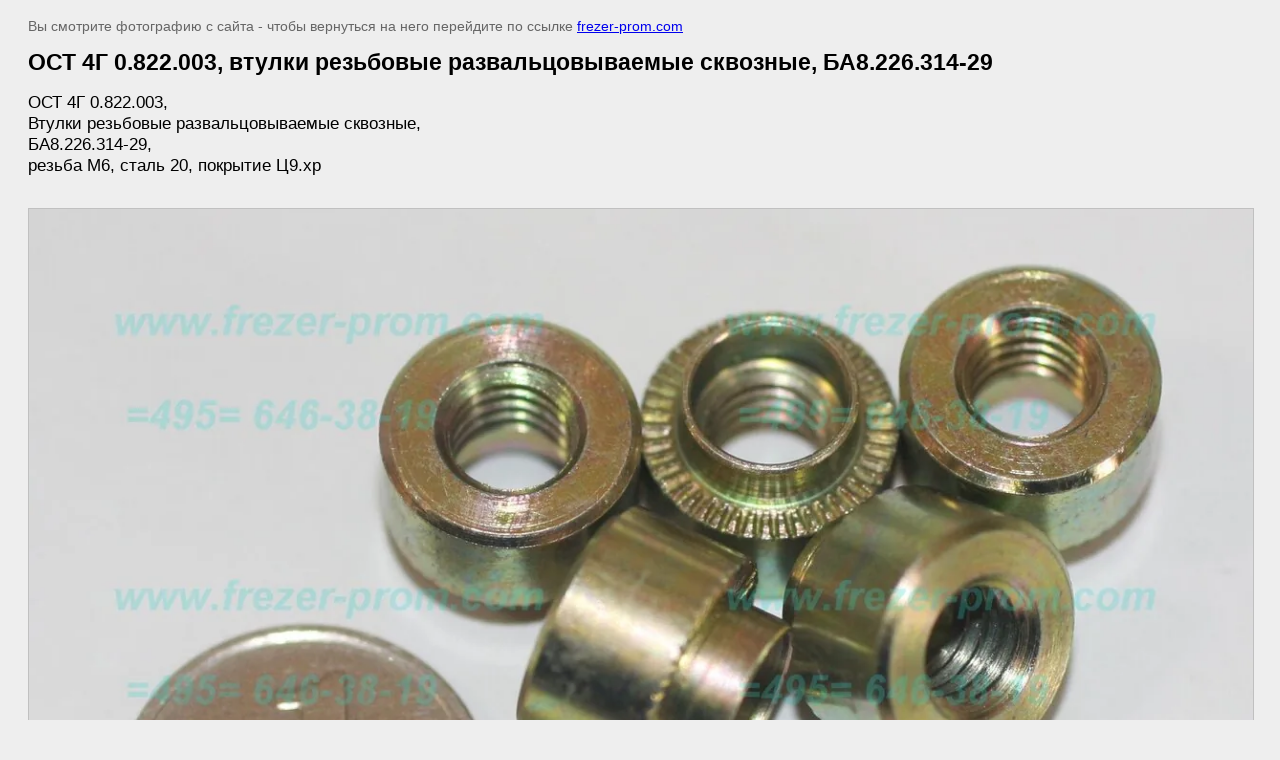

--- FILE ---
content_type: text/html; charset=utf-8
request_url: https://www.frezer-prom.com/fotogalereya/image/ost-4g-0-822-003-vtulki-rezbovye-razvalcovyvaemye-skvoznye-ba8-226-314-29
body_size: 2146
content:
<html>
<head>
	<meta name="yandex-verification" content="df174c6d1e98d0e4" />
<meta name="google-site-verification" content="m_fXMA6d_pSlEZFxq2pSF1tfxjBsm6a1Cz9tqxOHBRU" />
<meta name="yandex-verification" content="df174c6d1e98d0e4" />
<meta name="yandex-verification" content="74befed569cf28a7" />
<meta name="yandex-verification" content="6b84ff6341a00762" />

            <!-- 46b9544ffa2e5e73c3c971fe2ede35a5 -->
            <script src='/shared/s3/js/lang/ru.js'></script>
            <script src='/shared/s3/js/common.min.js'></script>
        <link rel='stylesheet' type='text/css' href='/shared/s3/css/calendar.css' /><link rel='stylesheet' type='text/css' href='/shared/highslide-4.1.13/highslide.min.css'/>
<script type='text/javascript' src='/shared/highslide-4.1.13/highslide-full.packed.js'></script>
<script type='text/javascript'>
hs.graphicsDir = '/shared/highslide-4.1.13/graphics/';
hs.outlineType = null;
hs.showCredits = false;
hs.lang={cssDirection:'ltr',loadingText:'Загрузка...',loadingTitle:'Кликните чтобы отменить',focusTitle:'Нажмите чтобы перенести вперёд',fullExpandTitle:'Увеличить',fullExpandText:'Полноэкранный',previousText:'Предыдущий',previousTitle:'Назад (стрелка влево)',nextText:'Далее',nextTitle:'Далее (стрелка вправо)',moveTitle:'Передвинуть',moveText:'Передвинуть',closeText:'Закрыть',closeTitle:'Закрыть (Esc)',resizeTitle:'Восстановить размер',playText:'Слайд-шоу',playTitle:'Слайд-шоу (пробел)',pauseText:'Пауза',pauseTitle:'Приостановить слайд-шоу (пробел)',number:'Изображение %1/%2',restoreTitle:'Нажмите чтобы посмотреть картинку, используйте мышь для перетаскивания. Используйте клавиши вперёд и назад'};</script>
<link rel="icon" href="/favicon.ico" type="image/x-icon">

	<title>ОСТ 4Г 0.822.003, втулки резьбовые развальцовываемые сквозные, БА8.226.314-29 | Фотогалерея - Фрезерпром</title>
	<meta name="description" content="ОСТ 4Г 0.822.003, втулки резьбовые развальцовываемые сквозные, БА8.226.314-29 | Фотогалерея - Фрезерпром">
	<meta name="keywords" content="ОСТ 4Г 0.822.003, втулки резьбовые развальцовываемые сквозные, БА8.226.314-29 | Фотогалерея - Фрезерпром">
	<meta name="robots" content="all">
	<meta name="revisit-after" content="31 days">
	<meta http-equiv="Content-Type" content="text/html; charset=UTF-8">
	<meta name="viewport" content="width=device-width, initial-scale=1.0">
</head>

<body bgcolor="#eeeeee" text="#000000">


	<style>
		body, td, div {
			font-size: 14px;
			font-family: arial;
		}

		p {
			color: #666;
		}

		body {
			padding: 10px 20px;
		}

		a.back {
			font-weight: bold;
			color: #0000cc;
			text-decoration: underline;
		}

		img {
			border: 1px solid #c0c0c0;max-width:100%;
		}

		h1 {
			font-size: 23px;
		}
	</style>



<p>Вы смотрите фотографию с сайта - чтобы вернуться на него перейдите по ссылке <a href="http://frezer-prom.com/">frezer-prom.com</a></p>

<h1>ОСТ 4Г 0.822.003, втулки резьбовые развальцовываемые сквозные, БА8.226.314-29</h1>

	<div><div><span style="font-size:13pt;"><span data-mega-font-name="arial" style="font-family:Arial,Helvetica,sans-serif;">ОСТ 4Г 0.822.003, </span></span></div>

<div><span style="font-size:13pt;"><span data-mega-font-name="arial" style="font-family:Arial,Helvetica,sans-serif;">Втулки резьбовые развальцовываемые сквозные,</span></span></div>

<div><span style="font-size:13pt;"><span data-mega-font-name="arial" style="font-family:Arial,Helvetica,sans-serif;">БА8.226.314-29, </span></span></div>

<div><span style="font-size:13pt;"><span data-mega-font-name="arial" style="font-family:Arial,Helvetica,sans-serif;">резьба М6, сталь 20, покрытие Ц9.хр</span></span></div></div>
	<br/>
	<br clear=all/>



<img src="/d/ost_4g_0822003_vtulki_rezbovye_razvalcovyvaemye_skvoznye_ba8226314-29.jpg"
	 alt="ОСТ 4Г 0.822.003, втулки резьбовые развальцовываемые сквозные, БА8.226.314-29"/ style="max-width:100%; max-height:100%;">

<br/><br/>

&copy; <a class="back" href="http://frezer-prom.com/"></a>
<br/><br/>


<!-- assets.bottom -->
<!-- </noscript></script></style> -->
<script src="/my/s3/js/site.min.js?1768462484" ></script>
<script src="/my/s3/js/site/defender.min.js?1768462484" ></script>
<script >/*<![CDATA[*/
var megacounter_key="d042105336c2be792c7af277f3c21da1";
(function(d){
    var s = d.createElement("script");
    s.src = "//counter.megagroup.ru/loader.js?"+new Date().getTime();
    s.async = true;
    d.getElementsByTagName("head")[0].appendChild(s);
})(document);
/*]]>*/</script>
<script >/*<![CDATA[*/
$ite.start({"sid":1076933,"vid":1081846,"aid":1281705,"stid":4,"cp":21,"active":true,"domain":"frezer-prom.com","lang":"ru","trusted":false,"debug":false,"captcha":3});
/*]]>*/</script>
<!-- /assets.bottom -->
</body>
</html>

--- FILE ---
content_type: text/javascript
request_url: https://counter.megagroup.ru/d042105336c2be792c7af277f3c21da1.js?r=&s=1280*720*24&u=https%3A%2F%2Fwww.frezer-prom.com%2Ffotogalereya%2Fimage%2Fost-4g-0-822-003-vtulki-rezbovye-razvalcovyvaemye-skvoznye-ba8-226-314-29&t=%D0%9E%D0%A1%D0%A2%204%D0%93%200.822.003%2C%20%D0%B2%D1%82%D1%83%D0%BB%D0%BA%D0%B8%20%D1%80%D0%B5%D0%B7%D1%8C%D0%B1%D0%BE%D0%B2%D1%8B%D0%B5%20%D1%80%D0%B0%D0%B7%D0%B2%D0%B0%D0%BB%D1%8C%D1%86%D0%BE%D0%B2%D1%8B%D0%B2%D0%B0%D0%B5%D0%BC%D1%8B%D0%B5%20%D1%81%D0%BA%D0%B2%D0%BE%D0%B7%D0%BD%D1%8B%D0%B5%2C%20%D0%91%D0%908.226.314-29%20%7C%20&fv=0,0&en=1&rld=0&fr=0&callback=_sntnl1768962054238&1768962054238
body_size: 87
content:
//:1
_sntnl1768962054238({date:"Wed, 21 Jan 2026 02:20:54 GMT", res:"1"})